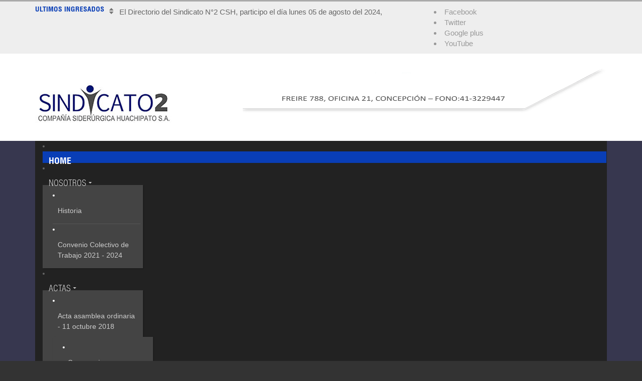

--- FILE ---
content_type: text/html; charset=utf-8
request_url: https://sindicato2csh.cl/index.php/component/k2/item/194-celebracion-dia-de-la-secretaria
body_size: 9556
content:
<!DOCTYPE html>
<html prefix="og: http://ogp.me/ns#" xmlns="http://www.w3.org/1999/xhtml" xml:lang="es-es" lang="es-es" dir="ltr">
	<head>
        <meta http-equiv="X-UA-Compatible" content="IE=edge">
		  <base href="https://sindicato2csh.cl/index.php/component/k2/item/194-celebracion-dia-de-la-secretaria" />
  <meta http-equiv="content-type" content="text/html; charset=utf-8" />
  <meta name="title" content="Celebración Día de la Secretaria" />
  <meta property="og:url" content="https://sindicato2csh.cl/index.php/component/k2/item/194-celebracion-dia-de-la-secretaria" />
  <meta property="og:title" content="Celebración Día de la Secretaria" />
  <meta property="og:type" content="article" />
  <meta property="og:description" content="El Directorio del Sindicato 2 Cap Acero, Saluda y festeja con sus socias quienes se desempeñan como Secretarias y/o Asistentes Administrativas." />
  <meta name="description" content="El Directorio del Sindicato 2 Cap Acero, Saluda y festeja con sus socias quienes se desempeñan como Secretarias y/o Asistentes Administrativas." />
  <title>Celebración Día de la Secretaria</title>
  <link href="https://sindicato2csh.cl/index.php/component/k2/item/194-celebracion-dia-de-la-secretaria" rel="canonical" />
  <link href="/templates/ot_vozzmag/favicon.ico" rel="shortcut icon" type="image/vnd.microsoft.icon" />
  <link rel="stylesheet" href="/media/system/css/modal.css" type="text/css" />
  <link rel="stylesheet" href="/components/com_k2/css/k2.css" type="text/css" />
  <link rel="stylesheet" href="/templates/ot_vozzmag/assets/css/font-awesome.min.css" type="text/css" />
  <link rel="stylesheet" href="/templates/ot_vozzmag/assets/css/bootstrap.min.css" type="text/css" />
  <link rel="stylesheet" href="/templates/ot_vozzmag/assets/css/bootstrap-extended.css" type="text/css" />
  <link rel="stylesheet" href="/templates/ot_vozzmag/assets/css/fonts.css" type="text/css" />
  <link rel="stylesheet" href="/templates/ot_vozzmag/assets/css/template.css" type="text/css" />
  <link rel="stylesheet" href="/templates/ot_vozzmag/assets/css/preset.css" type="text/css" />
  <link rel="stylesheet" href="/templates/ot_vozzmag/assets/css/preset-4.css" type="text/css" id="template-scheme" />
  <link rel="stylesheet" href="//fonts.googleapis.com/css?family=PT+Sans:regular:italic:700:700italic" type="text/css" />
  <link rel="stylesheet" href="/plugins/system/jarvis/assets/css/style-switcher.css" type="text/css" />
  <link rel="stylesheet" href="https://sindicato2csh.cl/plugins/system/omgshortcodes/assets/css/all.css" type="text/css" />
  <link rel="stylesheet" href="https://sindicato2csh.cl/modules/mod_omgmenu/css/omgmenu.css" type="text/css" />
  <link rel="stylesheet" href="https://sindicato2csh.cl/modules/mod_omgmenu/css/omgmenu_mobile.css" type="text/css" />
  <link rel="stylesheet" href="/modules/mod_sp_social/assets/css/financial-news/sp_social.css" type="text/css" />
  <style type="text/css">
	body {
      font: 15px/1.42857em "Trebuchet MS", Helvetica, sans-serif; 
      line-height: 1.42857em;
      color: #666666; }
	h1, h2, h3, h4, h5, h6 { font-family: PT Sans; }
	h1 {
        font-size: px;
        line-height: px;
        color: #000000;font-weight: bold;}
	h2 {
        font-size: px;
        line-height: px;
        color: #000000;font-weight: bold;}
	h3 {
        font-size: px;
        line-height: px;
        color: #000000;font-weight: bold;}
	h4 {
        font-size: px;
        line-height: px;
        color: #000000;font-weight: bold;}
	h5 {
        font-size: px;
        line-height: px;
        color: #000000;font-weight: bold;}
	h6 {
        font-size: px;
        line-height: px;
        color: #000000;font-weight: bold;}

        .boxed .wrapper {
          max-width: 100%;
        }
        .boxed .body-bg {
          padding-top: 0px;
          padding-bottom: 0px;
        }
      
          .boxed .body-bg {
            background-image: url(/templates/ot_vozzmag/assets/images/patterns/cream_pixels.png);
          }
        #oMainNavBlock {background-color:#37374f}#oBottomBlock {background-color:#363b47}.breadcrumb > li + li:before { content: '>'}
	.ot-menu a {
		
		
	}
	.ot-menu a:hover {
		
	}

  </style>
  <script src="/media/system/js/mootools-core.js" type="text/javascript"></script>
  <script src="/media/jui/js/jquery.min.js" type="text/javascript"></script>
  <script src="/media/jui/js/jquery-noconflict.js" type="text/javascript"></script>
  <script src="/media/jui/js/jquery-migrate.min.js" type="text/javascript"></script>
  <script src="/media/system/js/core.js" type="text/javascript"></script>
  <script src="/media/system/js/mootools-more.js" type="text/javascript"></script>
  <script src="/media/system/js/modal.js" type="text/javascript"></script>
  <script src="/components/com_k2/js/k2.js?v2.6.8&amp;sitepath=/" type="text/javascript"></script>
  <script src="/templates/ot_vozzmag/assets/js/bootstrap.min.js" type="text/javascript"></script>
  <script src="/templates/ot_vozzmag/assets/js/otscript.js" type="text/javascript"></script>
  <script src="/plugins/system/jarvis/assets/3rd/jquery-cookie/cookie.js" type="text/javascript"></script>
  <script src="/plugins/system/jarvis/assets/3rd/jquery-populate/populate.js" type="text/javascript"></script>
  <script src="/plugins/system/jarvis/assets/js/style-switcher.js" type="text/javascript"></script>
  <script src="https://sindicato2csh.cl/plugins/system/omgshortcodes/assets/js/all.js" type="text/javascript"></script>
  <script src="https://sindicato2csh.cl/plugins/system/omgshortcodes/assets/js/imagesloaded.pkgd.min.js" type="text/javascript"></script>
  <script src="https://sindicato2csh.cl/plugins/system/omgshortcodes/assets/js/isotope.pkgd.min.js" type="text/javascript"></script>
  <script src="http://maps.googleapis.com/maps/api/js?language=es-ES" type="text/javascript"></script>
  <script src="https://sindicato2csh.cl/modules/mod_omgmenu/js/omgmenu.jq.js" type="text/javascript"></script>
  <script type="text/javascript">

		jQuery(function($) {
			SqueezeBox.initialize({});
			SqueezeBox.assign($('a.modal').get(), {
				parse: 'rel'
			});
		});
        (function($) {
          "use strict";

          $(function() {
            StyleSwitcher.init({"templateURI":"\/templates\/ot_vozzmag","defaultColor":"preset-4","schemes":{"preset-1":{"cssFile":"preset-1.css","color":"#cc0000"},"preset-2":{"cssFile":"preset-2.css","color":"#F26522"},"preset-3":{"cssFile":"preset-3.css","color":"#39B54A"},"preset-4":{"cssFile":"preset-4.css","color":"#093eb6"},"preset-5":{"cssFile":"preset-5.css","color":"#d5520c"},"preset-6":{"cssFile":"preset-6.css","color":"#EC008C"},"preset-7":{"cssFile":"preset-7.css","color":"#7CD300"}},"patterns":{"cream_pixels":"cream_pixels.png","crossword":"crossword.png","dimension":"dimension.png","greyzz":"greyzz.png","hoffman":"hoffman.png","pixel_weave":"pixel_weave.png","pw_pattern":"pw_pattern.png","squared_metal":"squared_metal.png","tweed":"tweed.png"},"layout":"full-width","scheme":"preset-4"});
          });
        }).call(this, jQuery);
        
  </script>
  <script type='text/javascript'>
				/*<![CDATA[*/
					var jax_live_site = 'https://sindicato2csh.cl/index.php';
					var jax_token_var='f9ebd839fd7fe943286463f5bb6909f4';
				/*]]>*/
				</script><script type="text/javascript" src="https://sindicato2csh.cl/plugins/system/azrul.system/pc_includes/ajax_1.5.pack.js"></script>
  <meta name="viewport" content="width=device-width, initial-scale=1">
  <link rel="Shortcut Icon" type="image/x-icon" href="/images/favicon.ico" />
  <script type="text/template" id="style-switcher-template">
          <div id="style-switcher">
	<form name="style-switcher">
		<button type="button" class="toggler"><i class="fa fa-cog"></i></button>
		<div class="schemes-list">
			<h3>Predefined Colors</h3>
		</div>
		<div class="layout-style">
			<h3>Layout Style</h3>
			<select name="layout">
				<option value="full-width">Full-width</option>
				<option value="boxed">Boxed</option>
			</select>
		</div>
		<div class="background-patterns">
			<h3>Background Pattern</h3>
		</div>
        <div class="switcher-toolbar">
			<button type="button" class="reset"><i class="fa fa-undo"></i> Reset</button>
		</div>
	</form>
</div>
        </script>
        <!--[if lt IE 9]>
          <script src="//oss.maxcdn.com/html5shiv/3.7.2/html5shiv.min.js"></script>
          <script src="//oss.maxcdn.com/respond/1.4.2/respond.min.js"></script>
        <![endif]-->
	</head>
	<body id="ot-body" class="full-width">
		<div class="body-bg">
			<div class="clearfix"></div>
			<div class="wrapper">
				
			<div id="oNavigatorBlock" class="section ">
				<div class="container">
					<div class="row">
						<div id="ot-navigator1" class="col-lg-8 col-lg-reset col-md-8 col-md-reset col-sm-8 col-sm-reset col-xs-12 hidden-xs col-xs-reset"><div id="mod-95" class="ot-mod-outer standard module carousel-slide carousel-vertical style-inline mod-style0"><div class="ot-mod-inner clearfix"><h3 class="mod-title"><span>Ultimos ingresados</span></h3><div class="mod-content clearfix">	<script type="text/javascript">
	<!--
		jQuery.noConflict();
		jQuery(document).ready(function($) {
			$('#ot-items95').carousel({
				interval: 5000
			});
		});
	-->
	</script>

<div id="k2ModuleBox95" class="k2ItemsBlock">

		
			<div id="ot-items95" class="ot-items carousel slide">
							<div class="control-group-xs">
					<!-- "previous page" action -->
					<a class="carousel-control control-light control-box left" href="#ot-items95" data-slide="prev"><span class="fa fa-caret-up"></span></a>
					<!-- "next page" action -->
					<a class="carousel-control control-light control-box right" href="#ot-items95" data-slide="next"><span class="fa fa-caret-down"></span></a>
				</div>
						<ul class="itemsList list-unstyled carousel-inner">
									<!-- <li class="even firstItem"> -->
					<li class="item firstItem active">
						<div class="k2ItemBlock">
							<div class="k2ItemBlock-i">
								
								<!-- Plugins: BeforeDisplay -->
																
								<!-- K2 Plugins: K2BeforeDisplay -->
																
																
								<div class="moduleItemIntro">
									
																		
											
																							<a class="moduleItemTitle" href="/index.php/component/k2/item/424-el-directorio-del-sindicato-n-2-csh-participo-el-dia-lunes-05-de-agosto-del-2024">El Directorio del Sindicato N°2 CSH, participo el día lunes 05 de agosto del 2024,</a>
																						
											<!-- Plugins: AfterDisplayTitle -->
																						
											<!-- K2 Plugins: K2AfterDisplayTitle -->
																						
											<!-- Plugins: BeforeDisplayContent -->
																						
											<!-- K2 Plugins: K2BeforeDisplayContent -->
																						
																						
																						
																						
																						
																					
											<!-- Plugins: AfterDisplayContent -->
																						
											<!-- K2 Plugins: K2AfterDisplayContent -->
																						
											<!-- Plugins: AfterDisplay -->
																						
											<!-- K2 Plugins: K2AfterDisplay -->
																					
											<div class="clr"></div>
																	</div>
							</div>
						</div>
						<div class="clr"></div>
					</li>
									<!-- <li class="odd"> -->
					<li class="item">
						<div class="k2ItemBlock">
							<div class="k2ItemBlock-i">
								
								<!-- Plugins: BeforeDisplay -->
																
								<!-- K2 Plugins: K2BeforeDisplay -->
																
																
								<div class="moduleItemIntro">
									
																		
											
																							<a class="moduleItemTitle" href="/index.php/component/k2/item/423-hoy-con-don-jorge-salvatierra-director-del-grupo-cap">Hoy con Don Jorge Salvatierra, director del Grupo CAP .</a>
																						
											<!-- Plugins: AfterDisplayTitle -->
																						
											<!-- K2 Plugins: K2AfterDisplayTitle -->
																						
											<!-- Plugins: BeforeDisplayContent -->
																						
											<!-- K2 Plugins: K2BeforeDisplayContent -->
																						
																						
																						
																						
																						
																					
											<!-- Plugins: AfterDisplayContent -->
																						
											<!-- K2 Plugins: K2AfterDisplayContent -->
																						
											<!-- Plugins: AfterDisplay -->
																						
											<!-- K2 Plugins: K2AfterDisplay -->
																					
											<div class="clr"></div>
																	</div>
							</div>
						</div>
						<div class="clr"></div>
					</li>
									<!-- <li class="even"> -->
					<li class="item">
						<div class="k2ItemBlock">
							<div class="k2ItemBlock-i">
								
								<!-- Plugins: BeforeDisplay -->
																
								<!-- K2 Plugins: K2BeforeDisplay -->
																
																
								<div class="moduleItemIntro">
									
																		
											
																							<a class="moduleItemTitle" href="/index.php/component/k2/item/422-reunion-de-sindicato1-y-2">Reunión de  Sindicato1 y 2</a>
																						
											<!-- Plugins: AfterDisplayTitle -->
																						
											<!-- K2 Plugins: K2AfterDisplayTitle -->
																						
											<!-- Plugins: BeforeDisplayContent -->
																						
											<!-- K2 Plugins: K2BeforeDisplayContent -->
																						
																						
																						
																						
																						
																					
											<!-- Plugins: AfterDisplayContent -->
																						
											<!-- K2 Plugins: K2AfterDisplayContent -->
																						
											<!-- Plugins: AfterDisplay -->
																						
											<!-- K2 Plugins: K2AfterDisplay -->
																					
											<div class="clr"></div>
																	</div>
							</div>
						</div>
						<div class="clr"></div>
					</li>
									<!-- <li class="odd"> -->
					<li class="item">
						<div class="k2ItemBlock">
							<div class="k2ItemBlock-i">
								
								<!-- Plugins: BeforeDisplay -->
																
								<!-- K2 Plugins: K2BeforeDisplay -->
																
																
								<div class="moduleItemIntro">
									
																		
											
																							<a class="moduleItemTitle" href="/index.php/convenios-below/item/421-convenio-de-descuento-ipvg">Convenio de Descuento IPVG</a>
																						
											<!-- Plugins: AfterDisplayTitle -->
																						
											<!-- K2 Plugins: K2AfterDisplayTitle -->
																						
											<!-- Plugins: BeforeDisplayContent -->
																						
											<!-- K2 Plugins: K2BeforeDisplayContent -->
																						
																						
																						
																						
																						
																					
											<!-- Plugins: AfterDisplayContent -->
																						
											<!-- K2 Plugins: K2AfterDisplayContent -->
																						
											<!-- Plugins: AfterDisplay -->
																						
											<!-- K2 Plugins: K2AfterDisplay -->
																					
											<div class="clr"></div>
																	</div>
							</div>
						</div>
						<div class="clr"></div>
					</li>
									<!-- <li class="even"> -->
					<li class="item">
						<div class="k2ItemBlock">
							<div class="k2ItemBlock-i">
								
								<!-- Plugins: BeforeDisplay -->
																
								<!-- K2 Plugins: K2BeforeDisplay -->
																
																
								<div class="moduleItemIntro">
									
																		
											
																							<a class="moduleItemTitle" href="/index.php/component/k2/item/420-en-el-frontis-de-la-catedral-de-concepcion-se-reunieron-distintas-organizaciones-sindicales">En el frontis de la Catedral de Concepción, se reunieron distintas organizaciones Sindicales</a>
																						
											<!-- Plugins: AfterDisplayTitle -->
																						
											<!-- K2 Plugins: K2AfterDisplayTitle -->
																						
											<!-- Plugins: BeforeDisplayContent -->
																						
											<!-- K2 Plugins: K2BeforeDisplayContent -->
																						
																						
																						
																						
																						
																					
											<!-- Plugins: AfterDisplayContent -->
																						
											<!-- K2 Plugins: K2AfterDisplayContent -->
																						
											<!-- Plugins: AfterDisplay -->
																						
											<!-- K2 Plugins: K2AfterDisplay -->
																					
											<div class="clr"></div>
																	</div>
							</div>
						</div>
						<div class="clr"></div>
					</li>
									<!-- <li class="odd lastItem"> -->
					<li class="item lastItem">
						<div class="k2ItemBlock">
							<div class="k2ItemBlock-i">
								
								<!-- Plugins: BeforeDisplay -->
																
								<!-- K2 Plugins: K2BeforeDisplay -->
																
																
								<div class="moduleItemIntro">
									
																		
											
																							<a class="moduleItemTitle" href="/index.php/component/k2/item/419-reunion-seremi-economia-biobio">REUNION SEREMI ECONOMIA BIOBIO</a>
																						
											<!-- Plugins: AfterDisplayTitle -->
																						
											<!-- K2 Plugins: K2AfterDisplayTitle -->
																						
											<!-- Plugins: BeforeDisplayContent -->
																						
											<!-- K2 Plugins: K2BeforeDisplayContent -->
																						
																						
																						
																						
																						
																					
											<!-- Plugins: AfterDisplayContent -->
																						
											<!-- K2 Plugins: K2AfterDisplayContent -->
																						
											<!-- Plugins: AfterDisplay -->
																						
											<!-- K2 Plugins: K2AfterDisplay -->
																					
											<div class="clr"></div>
																	</div>
							</div>
						</div>
						<div class="clr"></div>
					</li>
								<!--<li class="clearList"></li>-->
			</ul>
			<div class="clr"></div>
		</div>
		<div class="clr"></div>
	
	
	
</div>
</div></div></div></div>
<div id="navigator-3" class="col-lg-4 col-lg-reset col-md-4 col-md-reset col-sm-4 col-sm-reset col-xs-12 col-xs-reset"><div id="mod-171" class="ot-mod-outer standard module"><div class="ot-mod-inner clearfix"><div class="mod-content clearfix">	
	
	<div id="sp_social171" class="sp_social icon_size_32">
	<ul>
			
		
					<li><a target='_blank' class="sp_social_facebook" title="Facebook" href="http://www.facebook.com/sindicato2CapAcero"><span>Facebook</span></a></li>
				
					<li><a target='_blank' class="sp_social_twitter" title="Twitter" href="http://www.twitter.com/#"><span>Twitter</span></a></li>
			
		
					<li><a target='_blank' class="sp_social_googleplus" title="Google plus" href="https://plus.google.com/#"><span>Google plus</span></a></li>
			
		
					<li><a target='_blank' class="sp_social_youtube" title="YouTube" href="http://www.youtube.com/#"><span>YouTube</span></a></li>
			
		
			
		
			
		
			

			
		
			
		
			
		
			

			

			
	</ul>
	<div style="clear:both"></div>
</div></div></div></div></div>
					</div>
				</div>
			</div>
			

			<div id="oTopBlock" class="section ">
				<div class="container">
					<div class="row">
						<div id="ot-logo" class="col-lg-4 col-lg-reset col-md-4 col-md-reset col-sm-12 col-sm-reset col-xs-12 col-xs-reset">	<h1 class="logo">
		<a href="/">
			<img src="/images/LOGOSINDICATO_2.jpg" alt="" />
		</a>
	</h1>
</div>
<div id="ot-top-area" class="col-lg-8 col-lg-reset col-md-8 col-md-reset col-sm-12 col-sm-reset col-xs-12 col-xs-reset"><div id="mod-103" class="ot-mod-outer standard module text-right"><div class="ot-mod-inner clearfix"><div class="mod-content clearfix">

<div id="bannergroup-103" class="bannergroup">
	
			<div class="ot-items">
			<div class="ot-items-i">
				<div class="item active">
											<div class="banneritem">
																																																																																																															<img
											src="https://sindicato2csh.cl/images/banners/adv-banner1.png"
											alt="Custom Adv 1"
																																											/>
																															<div class="clearfix"></div>
						</div>
															</div>
			</div>
					</div>
	
	</div>
</div></div></div></div>
					</div>
				</div>
			</div>
			

			<div id="oMainNavBlock" class="section ">
				<div class="container">
					<div class="row">
						<div id="ot-mainvav" class="col-lg-12 col-lg-reset col-md-12 col-md-reset col-sm-12 col-sm-reset col-xs-12 col-xs-reset"><div id="mod-101" class="ot-mod-outer standard module mainmenu"><div class="ot-mod-inner clearfix"><div class="mod-content clearfix"><div class="otmenu-wrapper otmenu-desk-wrapper hidden-xs" id="otmenu-desk-wrapper-101">
	<div class="otmenu-wrapper-i"> 
		<ul class="ot-menu ot-dropdown-101 menu " >
		<li id="omi-101"  class="ot-menu-item level1 current active first notColumn"><div><a class="item-link level1"  href="/"  ><span class="item-text ">Home</span></a></div></li><li id="omi-154"  class="ot-menu-item level1 deeper hasChild notColumn"><div><a class="item-link level1"  href="#"  ><span class="item-text ">Nosotros</span></a>
				<div class="submenu-wrap submenu-wrap-level1" style="width:200px; margin:0px; padding:5px;">
					<div class="submenu-wrap-i">
						<div class="submenu-leftbg"></div>
						<div class="submenu-rightbg"></div>
						<div class="submenu-wrap-ii">
							<ul class="ot-menu child-menu"><li id="omi-157"  class="ot-menu-item level2 first notColumn"><div><a class="item-link level2"  href="/index.php/sind-2/historia"  ><span class="item-text ">Historia</span></a></div></li><li id="omi-343"  class="ot-menu-item level2 last notColumn"><div><a class="item-link level2"  href="http://www.sindicato2csh.cl/index.php/component/k2/item/292-convenio-2019-2021"  ><span class="item-text ">Convenio Colectivo de Trabajo 2021 - 2024</span></a></div></li></ul></div></div></div></div></li><li id="omi-326"  class="ot-menu-item level1 deeper hasChild notColumn"><div><a class="item-link level1"  href="/index.php?Itemid=326"  ><span class="item-text ">Actas</span></a>
				<div class="submenu-wrap submenu-wrap-level1" style="width:200px; margin:0px; padding:5px;">
					<div class="submenu-wrap-i">
						<div class="submenu-leftbg"></div>
						<div class="submenu-rightbg"></div>
						<div class="submenu-wrap-ii">
							<ul class="ot-menu child-menu"><li id="omi-327"  class="ot-menu-item level2 first deeper hasChild notColumn"><div><a class="item-link level2" href="/descargas/acta1/ACTA_1_AGO.pdf" target="_blank"  ><span class="item-text ">Acta asamblea ordinaria - 11 octubre 2018</span></a>
				<div class="submenu-wrap submenu-wrap-level2" style="width:200px; margin:0px; padding:5px;">
					<div class="submenu-wrap-i">
						<div class="submenu-leftbg"></div>
						<div class="submenu-rightbg"></div>
						<div class="submenu-wrap-ii">
							<ul class="ot-menu child-menu"><li id="omi-328"  class="ot-menu-item level3 first notColumn"><div><a class="item-link level3" href="/descargas/acta1/ANEXO1.pdf" target="_blank"  ><span class="item-text ">Convocaria</span></a></div></li><li id="omi-329"  class="ot-menu-item level3 notColumn"><div><a class="item-link level3" href="/descargas/acta1/ANEXO2.pdf" target="_blank"  ><span class="item-text ">Asistencia</span></a></div></li><li id="omi-330"  class="ot-menu-item level3 notColumn"><div><a class="item-link level3" href="/descargas/acta1/ANEXO3.pdf" target="_blank"  ><span class="item-text ">Anexo 3</span></a></div></li><li id="omi-331"  class="ot-menu-item level3 last notColumn"><div><a class="item-link level3" href="/descargas/acta1/ANEXO4.pdf" target="_blank"  ><span class="item-text ">Anexo 4</span></a></div></li></ul></div></div></div></div></li><li id="omi-346"  class="ot-menu-item level2 deeper hasChild notColumn"><div><a class="item-link level2" href="/descargas/AAO-30 abril 2019.pdf" target="_blank"  ><span class="item-text ">Acta asamblea ordinaria - 30 abril 2019</span></a>
				<div class="submenu-wrap submenu-wrap-level2" style="width:200px; margin:0px; padding:5px;">
					<div class="submenu-wrap-i">
						<div class="submenu-leftbg"></div>
						<div class="submenu-rightbg"></div>
						<div class="submenu-wrap-ii">
							<ul class="ot-menu child-menu"><li id="omi-347"  class="ot-menu-item level3 first notColumn"><div><a class="item-link level3" href="/descargas/CAOAbril-2019.pdf" onclick="window.open(this.href,'targetWindow','toolbar=no,location=no,status=no,menubar=no,scrollbars=yes,resizable=yes,');return false;"  ><span class="item-text ">Convocatoria</span></a></div></li><li id="omi-349"  class="ot-menu-item level3 last notColumn"><div><a class="item-link level3" href="/descargas/AAO-Abril-2019.pdf" onclick="window.open(this.href,'targetWindow','toolbar=no,location=no,status=no,menubar=no,scrollbars=yes,resizable=yes,');return false;"  ><span class="item-text ">Asistencia</span></a></div></li></ul></div></div></div></div></li><li id="omi-350"  class="ot-menu-item level2 last deeper hasChild notColumn"><div><a class="item-link level2" href="/descargas/ACTA-N2-Asamblea-Extraordinaria-11sept 2019.pdf" target="_blank"  ><span class="item-text ">Acta  Asamblea Ordinaria 11 de Septiembre 2019</span></a>
				<div class="submenu-wrap submenu-wrap-level2" style="width:200px; margin:0px; padding:5px;">
					<div class="submenu-wrap-i">
						<div class="submenu-leftbg"></div>
						<div class="submenu-rightbg"></div>
						<div class="submenu-wrap-ii">
							<ul class="ot-menu child-menu"><li id="omi-353"  class="ot-menu-item level3 first notColumn"><div><a class="item-link level3" href="/descargas/Convocatoria Asambela Ordinaria 11 sept..pdf" target="_blank"  ><span class="item-text ">Convocatoría</span></a></div></li><li id="omi-351"  class="ot-menu-item level3 notColumn"><div><a class="item-link level3" href="/descargas/Asistencia-Asamblea-Extraordinaria-Diciembre-2019.pdf"  ><span class="item-text ">Asistencia</span></a></div></li><li id="omi-352"  class="ot-menu-item level3 last notColumn"><div><a class="item-link level3" href="/descargas/Nueva-Propuesta (pdf).pdf" target="_blank" title="Nueva Propuesta"  ><span class="item-text ">Propuesta</span></a></div></li></ul></div></div></div></div></li></ul></div></div></div></div></li><li id="omi-156"  class="ot-menu-item level1 notColumn"><div><a class="item-link level1"  href="/index.php/beneficios"  ><span class="item-text ">Beneficios</span></a></div></li><li id="omi-152"  class="ot-menu-item level1 notColumn"><div><a class="item-link level1"  href="/index.php/convenios"  ><span class="item-text ">Convenios</span></a></div></li><li id="omi-123"  class="ot-menu-item level1 deeper hasChild notColumn"><div><a class="item-link level1"  href="/index.php/noticias"  ><span class="item-text ">Noticias</span></a>
				<div class="submenu-wrap submenu-wrap-level1" style="width:200px; margin:0px; padding:5px;">
					<div class="submenu-wrap-i">
						<div class="submenu-leftbg"></div>
						<div class="submenu-rightbg"></div>
						<div class="submenu-wrap-ii">
							<ul class="ot-menu child-menu"><li id="omi-185"  class="ot-menu-item level2 first notColumn"><div><a class="item-link level2"  href="/index.php/noticias/generales"  ><span class="item-text ">De Interés</span></a></div></li><li id="omi-325"  class="ot-menu-item level2 last notColumn"><div><a class="item-link level2"  href="/index.php/noticias/archivadas"  ><span class="item-text ">Archivadas</span></a></div></li></ul></div></div></div></div></li><li id="omi-139"  class="ot-menu-item level1 deeper hasChild notColumn"><div><a class="item-link level1"  href="#"  ><span class="item-text ">Galería de fotos</span></a>
				<div class="submenu-wrap submenu-wrap-level1" style="width:200px; margin:0px; padding:5px 0px;">
					<div class="submenu-wrap-i">
						<div class="submenu-leftbg"></div>
						<div class="submenu-rightbg"></div>
						<div class="submenu-wrap-ii">
							<ul class="ot-menu child-menu"><li id="omi-345"  class="ot-menu-item level2 first notColumn"><div><a class="item-link level2"  href="/index.php/galeria-de-fotos/cena-aniversario-2019"  ><span class="item-text ">Cena aniversario 2019</span></a></div></li><li id="omi-344"  class="ot-menu-item level2 notColumn"><div><a class="item-link level2"  href="/index.php/galeria-de-fotos/dia-de-la-mujer-2019"  ><span class="item-text ">Día de la mujer 2019</span></a></div></li><li id="omi-324"  class="ot-menu-item level2 notColumn"><div><a class="item-link level2"  href="/index.php/galeria-de-fotos/cena-aniversario-2018"  ><span class="item-text ">Cena Aniversario 2018</span></a></div></li><li id="omi-187"  class="ot-menu-item level2 notColumn"><div><a class="item-link level2"  href="/index.php/galeria-de-fotos/celebracion-dia-de-la-mujer-2018"  ><span class="item-text ">Celebración Día de la Mujer 2018 </span></a></div></li><li id="omi-248"  class="ot-menu-item level2 notColumn"><div><a class="item-link level2"  href="/index.php/galeria-de-fotos/cena-aniversario-2017"  ><span class="item-text ">Cena aniversario 2017</span></a></div></li><li id="omi-247"  class="ot-menu-item level2 notColumn"><div><a class="item-link level2"  href="/index.php/galeria-de-fotos/proyecto-de-fondo-de-proteccion-ambiental"  ><span class="item-text ">Proyecto de “Fondo de Protección Ambiental”</span></a></div></li><li id="omi-245"  class="ot-menu-item level2 notColumn"><div><a class="item-link level2"  href="/index.php/galeria-de-fotos/cena-aniversario-2016"  ><span class="item-text ">Cena aniversario 2016</span></a></div></li><li id="omi-246"  class="ot-menu-item level2 last notColumn"><div><a class="item-link level2"  href="/index.php/galeria-de-fotos/fotos-aniversario-2015"  ><span class="item-text ">Fotos Aniversario 2015</span></a></div></li></ul></div></div></div></div></li><li id="omi-149"  class="ot-menu-item level1 last notColumn"><div><a class="item-link level1"  href="/index.php/contactenos"  ><span class="item-text ">Contáctenos</span></a></div></li></ul>
	</div>
	<script type="text/javascript">
	
	jQuery(document).ready(function($) {
		$("ul.ot-dropdown-101").otmenu({
			direction: 'ltr',
			// animation: opacity:"show", height:"show" or combined of them
			animation: {opacity:"show",height:"show"},
			// speed: 200 or 'fast', 400 or 'normal', 600 or 'slow'
			speed: 'normal' 
		});
		
	});

</script>
</div>
<div class="otmenu-wrapper otmenu-mobile-wrapper hidden-sm hidden-md hidden-lg" id="otmenu-mobile-wrapper-101">
	<div class="otmenu-wrapper-i">
		<a class="btn btn-default btn-navbar collapsed" data-toggle="collapse" data-parent="#otmenu-mobile-wrapper-101" href="#ot-sliding-101">
			<span class="icon-bar"></span>
			<span class="icon-bar"></span>
			<span class="icon-bar"></span>
		</a>
		<div class="clearfix"></div>
		<div id="ot-sliding-101" class="panel-collapse collapse">
			<ul id="ot-sliding1-101" class="ot-menu panel-group " >
			<li id="omi-101"  class="ot-menu-item level1 current active first notColumn"><a class="item-link level1"  href="/"  ><span class="item-text ">Home</span></a></li><li id="omi-154"  class="ot-menu-item level1 deeper panel hasChild notColumn"><a class="toogle-btn collapsed" data-toggle="collapse" data-parent="#ot-sliding1-101" href="#submenu-wrap154"><span class="glyphicon glyphicon-plus"></span></a><a class="item-link level1"  href="#"  ><span class="item-text ">Nosotros</span></a>
						<div id="submenu-wrap154" class="submenu-wrap submenu-wrap-level1 panel-collapse collapse" >
							<div class="submenu-wrap-i">
								<div class="submenu-leftbg"></div>
								<div class="submenu-rightbg"></div>
								<div class="submenu-wrap-ii">
									<ul id="sub-omi-154" class="ot-menu child-menu panel-group"><li id="omi-157"  class="ot-menu-item level2 first notColumn"><a class="item-link level2"  href="/index.php/sind-2/historia"  ><span class="item-text ">Historia</span></a></li><li id="omi-343"  class="ot-menu-item level2 last notColumn"><a class="item-link level2"  href="http://www.sindicato2csh.cl/index.php/component/k2/item/292-convenio-2019-2021"  ><span class="item-text ">Convenio Colectivo de Trabajo 2021 - 2024</span></a></li></ul></div></div></div></li><li id="omi-326"  class="ot-menu-item level1 deeper panel hasChild notColumn"><a class="toogle-btn collapsed" data-toggle="collapse" data-parent="#ot-sliding1-101" href="#submenu-wrap326"><span class="glyphicon glyphicon-plus"></span></a><a class="item-link level1"  href="/index.php?Itemid=326"  ><span class="item-text ">Actas</span></a>
						<div id="submenu-wrap326" class="submenu-wrap submenu-wrap-level1 panel-collapse collapse" >
							<div class="submenu-wrap-i">
								<div class="submenu-leftbg"></div>
								<div class="submenu-rightbg"></div>
								<div class="submenu-wrap-ii">
									<ul id="sub-omi-326" class="ot-menu child-menu panel-group"><li id="omi-327"  class="ot-menu-item level2 first deeper panel hasChild notColumn"><a class="toogle-btn collapsed" data-toggle="collapse" data-parent="#sub-omi-326" href="#submenu-wrap327"><span class="glyphicon glyphicon-plus"></span></a><a class="item-link level2" href="/descargas/acta1/ACTA_1_AGO.pdf" target="_blank"  ><span class="item-text ">Acta asamblea ordinaria - 11 octubre 2018</span></a>
						<div id="submenu-wrap327" class="submenu-wrap submenu-wrap-level2 panel-collapse collapse" >
							<div class="submenu-wrap-i">
								<div class="submenu-leftbg"></div>
								<div class="submenu-rightbg"></div>
								<div class="submenu-wrap-ii">
									<ul id="sub-omi-327" class="ot-menu child-menu panel-group"><li id="omi-328"  class="ot-menu-item level3 first notColumn"><a class="item-link level3" href="/descargas/acta1/ANEXO1.pdf" target="_blank"  ><span class="item-text ">Convocaria</span></a></li><li id="omi-329"  class="ot-menu-item level3 notColumn"><a class="item-link level3" href="/descargas/acta1/ANEXO2.pdf" target="_blank"  ><span class="item-text ">Asistencia</span></a></li><li id="omi-330"  class="ot-menu-item level3 notColumn"><a class="item-link level3" href="/descargas/acta1/ANEXO3.pdf" target="_blank"  ><span class="item-text ">Anexo 3</span></a></li><li id="omi-331"  class="ot-menu-item level3 last notColumn"><a class="item-link level3" href="/descargas/acta1/ANEXO4.pdf" target="_blank"  ><span class="item-text ">Anexo 4</span></a></li></ul></div></div></div></li><li id="omi-346"  class="ot-menu-item level2 deeper panel hasChild notColumn"><a class="toogle-btn collapsed" data-toggle="collapse" data-parent="#sub-omi-326" href="#submenu-wrap346"><span class="glyphicon glyphicon-plus"></span></a><a class="item-link level2" href="/descargas/AAO-30 abril 2019.pdf" target="_blank"  ><span class="item-text ">Acta asamblea ordinaria - 30 abril 2019</span></a>
						<div id="submenu-wrap346" class="submenu-wrap submenu-wrap-level2 panel-collapse collapse" >
							<div class="submenu-wrap-i">
								<div class="submenu-leftbg"></div>
								<div class="submenu-rightbg"></div>
								<div class="submenu-wrap-ii">
									<ul id="sub-omi-346" class="ot-menu child-menu panel-group"><li id="omi-347"  class="ot-menu-item level3 first notColumn"><a class="item-link level3" href="/descargas/CAOAbril-2019.pdf" onclick="window.open(this.href,'targetWindow','toolbar=no,location=no,status=no,menubar=no,scrollbars=yes,resizable=yes,');return false;"  ><span class="item-text ">Convocatoria</span></a></li><li id="omi-349"  class="ot-menu-item level3 last notColumn"><a class="item-link level3" href="/descargas/AAO-Abril-2019.pdf" onclick="window.open(this.href,'targetWindow','toolbar=no,location=no,status=no,menubar=no,scrollbars=yes,resizable=yes,');return false;"  ><span class="item-text ">Asistencia</span></a></li></ul></div></div></div></li><li id="omi-350"  class="ot-menu-item level2 last deeper panel hasChild notColumn"><a class="toogle-btn collapsed" data-toggle="collapse" data-parent="#sub-omi-326" href="#submenu-wrap350"><span class="glyphicon glyphicon-plus"></span></a><a class="item-link level2" href="/descargas/ACTA-N2-Asamblea-Extraordinaria-11sept 2019.pdf" target="_blank"  ><span class="item-text ">Acta  Asamblea Ordinaria 11 de Septiembre 2019</span></a>
						<div id="submenu-wrap350" class="submenu-wrap submenu-wrap-level2 panel-collapse collapse" >
							<div class="submenu-wrap-i">
								<div class="submenu-leftbg"></div>
								<div class="submenu-rightbg"></div>
								<div class="submenu-wrap-ii">
									<ul id="sub-omi-350" class="ot-menu child-menu panel-group"><li id="omi-353"  class="ot-menu-item level3 first notColumn"><a class="item-link level3" href="/descargas/Convocatoria Asambela Ordinaria 11 sept..pdf" target="_blank"  ><span class="item-text ">Convocatoría</span></a></li><li id="omi-351"  class="ot-menu-item level3 notColumn"><a class="item-link level3" href="/descargas/Asistencia-Asamblea-Extraordinaria-Diciembre-2019.pdf"  ><span class="item-text ">Asistencia</span></a></li><li id="omi-352"  class="ot-menu-item level3 last notColumn"><a class="item-link level3" href="/descargas/Nueva-Propuesta (pdf).pdf" target="_blank" title="Nueva Propuesta"  ><span class="item-text ">Propuesta</span></a></li></ul></div></div></div></li></ul></div></div></div></li><li id="omi-156"  class="ot-menu-item level1 notColumn"><a class="item-link level1"  href="/index.php/beneficios"  ><span class="item-text ">Beneficios</span></a></li><li id="omi-152"  class="ot-menu-item level1 notColumn"><a class="item-link level1"  href="/index.php/convenios"  ><span class="item-text ">Convenios</span></a></li><li id="omi-123"  class="ot-menu-item level1 deeper panel hasChild notColumn"><a class="toogle-btn collapsed" data-toggle="collapse" data-parent="#ot-sliding1-101" href="#submenu-wrap123"><span class="glyphicon glyphicon-plus"></span></a><a class="item-link level1"  href="/index.php/noticias"  ><span class="item-text ">Noticias</span></a>
						<div id="submenu-wrap123" class="submenu-wrap submenu-wrap-level1 panel-collapse collapse" >
							<div class="submenu-wrap-i">
								<div class="submenu-leftbg"></div>
								<div class="submenu-rightbg"></div>
								<div class="submenu-wrap-ii">
									<ul id="sub-omi-123" class="ot-menu child-menu panel-group"><li id="omi-185"  class="ot-menu-item level2 first notColumn"><a class="item-link level2"  href="/index.php/noticias/generales"  ><span class="item-text ">De Interés</span></a></li><li id="omi-325"  class="ot-menu-item level2 last notColumn"><a class="item-link level2"  href="/index.php/noticias/archivadas"  ><span class="item-text ">Archivadas</span></a></li></ul></div></div></div></li><li id="omi-139"  class="ot-menu-item level1 deeper panel hasChild notColumn"><a class="toogle-btn collapsed" data-toggle="collapse" data-parent="#ot-sliding1-101" href="#submenu-wrap139"><span class="glyphicon glyphicon-plus"></span></a><a class="item-link level1"  href="#"  ><span class="item-text ">Galería de fotos</span></a>
						<div id="submenu-wrap139" class="submenu-wrap submenu-wrap-level1 panel-collapse collapse" >
							<div class="submenu-wrap-i">
								<div class="submenu-leftbg"></div>
								<div class="submenu-rightbg"></div>
								<div class="submenu-wrap-ii">
									<ul id="sub-omi-139" class="ot-menu child-menu panel-group"><li id="omi-345"  class="ot-menu-item level2 first notColumn"><a class="item-link level2"  href="/index.php/galeria-de-fotos/cena-aniversario-2019"  ><span class="item-text ">Cena aniversario 2019</span></a></li><li id="omi-344"  class="ot-menu-item level2 notColumn"><a class="item-link level2"  href="/index.php/galeria-de-fotos/dia-de-la-mujer-2019"  ><span class="item-text ">Día de la mujer 2019</span></a></li><li id="omi-324"  class="ot-menu-item level2 notColumn"><a class="item-link level2"  href="/index.php/galeria-de-fotos/cena-aniversario-2018"  ><span class="item-text ">Cena Aniversario 2018</span></a></li><li id="omi-187"  class="ot-menu-item level2 notColumn"><a class="item-link level2"  href="/index.php/galeria-de-fotos/celebracion-dia-de-la-mujer-2018"  ><span class="item-text ">Celebración Día de la Mujer 2018 </span></a></li><li id="omi-248"  class="ot-menu-item level2 notColumn"><a class="item-link level2"  href="/index.php/galeria-de-fotos/cena-aniversario-2017"  ><span class="item-text ">Cena aniversario 2017</span></a></li><li id="omi-247"  class="ot-menu-item level2 notColumn"><a class="item-link level2"  href="/index.php/galeria-de-fotos/proyecto-de-fondo-de-proteccion-ambiental"  ><span class="item-text ">Proyecto de “Fondo de Protección Ambiental”</span></a></li><li id="omi-245"  class="ot-menu-item level2 notColumn"><a class="item-link level2"  href="/index.php/galeria-de-fotos/cena-aniversario-2016"  ><span class="item-text ">Cena aniversario 2016</span></a></li><li id="omi-246"  class="ot-menu-item level2 last notColumn"><a class="item-link level2"  href="/index.php/galeria-de-fotos/fotos-aniversario-2015"  ><span class="item-text ">Fotos Aniversario 2015</span></a></li></ul></div></div></div></li><li id="omi-149"  class="ot-menu-item level1 last notColumn"><a class="item-link level1"  href="/index.php/contactenos"  ><span class="item-text ">Contáctenos</span></a></li>			</ul>
		</div>
	</div>
	
</div>
</div></div></div></div>
					</div>
				</div>
			</div>
			

			<div id="oMiddleBlock" class="section ">
				<div class="container">
					<div class="row">
						<div id="ot-maintop" class="col-lg-12 col-lg-reset col-md-12 col-md-reset col-sm-12 col-sm-reset col-xs-12 col-xs-reset"><div id="mod-17" class="ot-mod-outer standard module marg0"><div class="ot-mod-inner clearfix"><div class="mod-content clearfix"><ul class="breadcrumb">
	<li class="active">Está aquí: &#160;</li><li class="active"><span>Inicio</span></li></ul>
</div></div></div></div>
					</div>
				</div>
			</div>
			

			<div id="oMainBlock" class="section ">
				<div class="container">
					<div class="row">
						<div id="oContentBlock" class="ot-sep-vert col-lg-9 col-lg-reset col-md-8 col-md-reset col-sm-8 col-sm-reset col-xs-12 col-xs-reset">
				<div id="oMainContentBlock" class="row ">
					<div id="ot-maincontent" class="col-lg-12 col-lg-reset col-md-12 col-md-reset col-sm-12 col-sm-reset col-xs-12 col-xs-reset">

<!-- Start K2 Item Layout -->
<span id="startOfPageId194"></span>

<div class="page-content">
<div id="k2Container" class="itemView ot-blog">
	<!-- Plugins: BeforeDisplay -->
	
	<!-- K2 Plugins: K2BeforeDisplay -->
			
	  
	  
	<div class="itemHeader">
				<!-- Item title -->
		<h2 class="itemTitle text-uppercase">
			
			Celebración Día de la Secretaria
					</h2>
			</div>
	<!-- Plugins: AfterDisplayTitle -->
		
	<!-- K2 Plugins: K2AfterDisplayTitle -->
	
		<div class="itemAddition ot-bg">
							<!-- Item category -->
				<span class="itemCategory pull-right">
					<!-- <span>Publicado en</span> -->
					<!-- <i class="glyphicon glyphicon-list-alt"></i> -->
					<a href="/index.php/component/k2/itemlist/category/36-archivo">Archivo</a>
				</span>
						
						<!-- Item Author -->
			<span class="itemAuthor">
				<!-- <i class="glyphicon glyphicon-user"></i> -->
				Escrito por&nbsp;
								<a rel="author" href="/index.php/component/k2/itemlist/user/633-2026-01-18-15-08-16"></a>
							</span>
			
						<!-- Date created -->
			<span class="itemDateCreated text-uppercase">
								<!-- <i class="glyphicon glyphicon-calendar"></i> -->Diciembre 04 2017			</span>
						
						<!-- Font Resizer -->
				<span class="itemTextResizerTitle">
					tamaño de la fuente					<a href="#" id="fontDecrease">
						<span class="text-hide">disminuir el tamaño de la fuente</span>
						<i class="glyphicon glyphicon-plus-sign"></i>
					</a>
					<a href="#" id="fontIncrease">
						<span class="text-hide">aumentar tamaño de la fuente</span>
						<i class="glyphicon glyphicon-minus-sign"></i>
					</a>
				</span>
			
						<!-- Print Button -->
				<a class="itemPrintLink" rel="nofollow" href="/index.php/component/k2/item/194-celebracion-dia-de-la-secretaria?tmpl=component&amp;print=1" onclick="window.open(this.href,'printWindow','width=900,height=600,location=no,menubar=no,resizable=yes,scrollbars=yes'); return false;">
					<!-- <span>Imprimir</span> -->
					<i class="glyphicon glyphicon-print"></i>
				</a>
			
						<!-- Email Button -->
				<a class="itemEmailLink" rel="nofollow" href="/index.php/component/mailto/?tmpl=component&amp;template=ot_vozzmag&amp;link=e5d149345494d20d03d1195676c6aebe3f0e1664" onclick="window.open(this.href,'emailWindow','width=400,height=350,location=no,menubar=no,resizable=no,scrollbars=no'); return false;">
					<!-- <span>Email</span> -->
					<i class="glyphicon glyphicon-envelope"></i>
				</a>
			
			
			
			
				</div>
	
		<!-- Item Rating -->
	<div class="itemRatingBlock">
		<span>Valora este artículo</span>
		<div class="itemRatingForm">
			<ul class="itemRatingList">
				<li class="itemCurrentRating" id="itemCurrentRating194" style="width:0%;"></li>
				<li><a href="#" rel="194" title="1 estrella de 5" class="one-star">1</a></li>
				<li><a href="#" rel="194" title="2 estrellas de 5" class="two-stars">2</a></li>
				<li><a href="#" rel="194" title="3 estrellas de 5" class="three-stars">3</a></li>
				<li><a href="#" rel="194" title="4 estrellas de 5" class="four-stars">4</a></li>
				<li><a href="#" rel="194" title="5 estrellas de 5" class="five-stars">5</a></li>
			</ul>
			<div id="itemRatingLog194" class="itemRatingLog">(0 votos)</div>
			<div class="clearfix"></div>
		</div>
		<div class="clearfix"></div>
	</div>
		<div class="clearfix"></div>
	
	<div class="itemBody">

	  <!-- Plugins: BeforeDisplayContent -->
	  
	  <!-- K2 Plugins: K2BeforeDisplayContent -->
	  
	  	  <!-- Item text -->
	  <div class="itemFullText">
	  	<p>El Directorio del Sindicato 2 Cap Acero, Saluda y festeja con sus socias quienes se desempeñan como Secretarias y/o Asistentes Administrativas.</p>
<p><img class="aligncenter size-full wp-image-2003" src="/images/sindicato/informa/Fondo-2.jpg" alt="" width="750" height="421" /></p>	  </div>
	  
		<div class="clearfix"></div>

	  
				<div class="itemContentFooter">

						<!-- Item Hits -->
			<span class="itemHits">
				Visto <b>5779</b> veces			</span>
			
						<!-- Item date modified -->
			<span class="itemDateModified">
				Modificado por última vez en Noviembre 08 2018			</span>
			
			<div class="clearfix"></div>
		</div>
		
	  <!-- Plugins: AfterDisplayContent -->
	  
	  <!-- K2 Plugins: K2AfterDisplayContent -->
	  
	  <div class="clearfix"></div>
  </div>

		<!-- Social sharing -->
	<div class="itemSocialSharing">

				<!-- Twitter Button -->
		<div class="itemTwitterButton">
			<a href="https://twitter.com/share" class="twitter-share-button" data-count="horizontal">
				Tweet			</a>
			<script type="text/javascript" src="//platform.twitter.com/widgets.js"></script>
		</div>
		
				<!-- Facebook Button -->
		<div class="itemFacebookButton">
			<div id="fb-root"></div>
			<script type="text/javascript">
				(function(d, s, id) {
				  var js, fjs = d.getElementsByTagName(s)[0];
				  if (d.getElementById(id)) return;
				  js = d.createElement(s); js.id = id;
				  js.src = "//connect.facebook.net/en_US/all.js#xfbml=1";
				  fjs.parentNode.insertBefore(js, fjs);
				}(document, 'script', 'facebook-jssdk'));
			</script>
			<div class="fb-like" data-send="false" data-width="200" data-show-faces="true"></div>
		</div>
		
				<!-- Google +1 Button -->
		<div class="itemGooglePlusOneButton">
			<g:plusone annotation="inline" width="120"></g:plusone>
			<script type="text/javascript">
			  (function() {
			  	window.___gcfg = {lang: 'en'}; // Define button default language here
			    var po = document.createElement('script'); po.type = 'text/javascript'; po.async = true;
			    po.src = 'https://apis.google.com/js/plusone.js';
			    var s = document.getElementsByTagName('script')[0]; s.parentNode.insertBefore(po, s);
			  })();
			</script>
		</div>
		
		<div class="clearfix"></div>
	</div>
	
    <div class="itemLinks">

	  
	  
		<div class="clearfix"></div>
  </div>
  
  
  
	
  
	<div class="clearfix"></div>

  
    <!-- Item navigation -->
  <div class="itemNavigation">
  	<span class="itemNavigationTitle">Más en esta categoría:</span>

				<a class="itemPrevious" href="/index.php/component/k2/item/197-finalizacion-curso-dirigentes-sindicales">
			&laquo; Finalización Curso Dirigentes Sindicales		</a>
		
				<a class="itemNext" href="/index.php/component/k2/item/251-dirigentes-del-sindicato-1-y-2-se-reunieron-ministro-de-economia-jose-ramon-valente">
			Dirigentes del Sindicato 1 y 2, se reunieron con Ministro de Economía Sr. José Ramón Valente &raquo;
		</a>
		
  </div>
  
  <!-- Plugins: AfterDisplay -->
  
  <!-- K2 Plugins: K2AfterDisplay -->
  
  
 
		<div class="itemBackToTop">
		<a class="k2Anchor" href="/index.php/component/k2/item/194-celebracion-dia-de-la-secretaria#startOfPageId194">
			volver arriba		</a>
	</div>
	
	<div class="clearfix"></div>
</div>
</div>
<!-- End K2 Item Layout -->

<!-- JoomlaWorks "K2" (v2.6.8) | Learn more about K2 at http://getk2.org -->

</div>
				</div>
			</div>
<div id="right" class="ot-sep-vert col-lg-3 col-lg-reset col-md-4 col-md-reset col-sm-4 col-sm-reset col-xs-12 col-xs-reset"><div id="mod-294" class="ot-mod-outer standard module"><div class="ot-mod-inner clearfix"><h3 class="mod-title"><span>Noticias relacionadas con Siderúrgica Huachipato</span></h3><div class="mod-content clearfix"><ul class="weblinks">
<li>
	<a href="https://www.canal9.cl/programas/noticias/2023/12/21/multitudinaria-marcha-convoco-a-trabajadores-e-hinchas-de-huachipato.shtml" target="_blank" rel="follow">Multitudinaria marcha convocó a trabajadores e hinchas de Huachipato</a>				
	</li>
<li>
	<a href="https://m.facebook.com/story.php?story_fbid=pfbid0ymHShz4Xj77NCndH7d3Et8qeo4DyuZsX6ogqZjrhuWsh6yVXp3beHbMqx99U3SnXl&id=100025211852221&mibextid=Nif5oz" target="_blank" rel="follow">Seremis de Gobierno, Trabajo y Economía se reunieron con dirigentes sindicales de Siderúrgica Huachipato</a>				
	</li>
<li>
	<a href="https://www.biobiochile.cl/noticias/nacional/region-del-bio-bio/2023/09/14/huachipato-no-descarta-cierre-definitivo-esperan-mejorar-con-eventual-resguardo-al-acero-nacional.shtml" target="_blank" rel="follow">Huachipato no descarta cierre definitivo: esperan mejorar con eventual resguardo al acero nacional </a>				
	</li>
<li>
	<a href="https://www.biobiochile.cl/noticias/economia/actualidad-economica/2023/09/22/crisis-en-huachipato-empresarios-reiteran-que-acero-nacional-esta-sometido-a-una-competencia-injusta.shtml" target="_blank" rel="follow">Crisis en Huachipato: Empresarios reiteran que acero nacional está sometido a una competencia injusta </a>				
	</li>
<li>
	<a href="https://www.biobiochile.cl/noticias/economia/negocios-y-empresas/2023/09/28/crisis-en-huachipato-senadores-presentan-proyecto-para-acelerar-proteccion-a-industria-del-acero.shtml" target="_blank" rel="follow">Crisis en Huachipato: senadores presentan proyecto para acelerar protección a industria del acero </a>				
	</li>
</ul>
</div></div></div><div id="mod-290" class="ot-mod-outer standard module"><div class="ot-mod-inner clearfix"><h3 class="mod-title"><span>SOLICITUD DE INCORPORACION 2023</span></h3><div class="mod-content clearfix">

<div class="custom"  >
	<p style="text-align: center;"><a title="Descargar formulario" href="/images/descargas/SOLICITUD%20DE INCORPORACION 2020.pdf" target="_blank" rel="alternate"><img style="display: block; margin-left: auto; margin-right: auto;" src="/images/boton-descargar.png" alt="" width="274" height="85" /></a></p></div>
</div></div></div><div id="mod-292" class="ot-mod-outer standard module"><div class="ot-mod-inner clearfix"><div class="mod-content clearfix">

<div class="custom"  >
	<p><a title="Más información" href="/images/sindicato/activarbuk.png" target="_blank" rel="alternate"><img src="/images/sindicato/activar-buk.png" alt="" width="484" height="120" /></a></p></div>
</div></div></div></div>
					</div>
				</div>
			</div>
			


			<div id="oBottomBlock" class="section ">
				<div class="container">
					<div class="row">
						<div id="ot-bottom-1" class="col-lg-4 col-lg-reset col-md-4 col-md-reset col-sm-12 col-sm-reset col-xs-12 col-xs-reset"><div id="mod-126" class="ot-mod-outer standard module"><div class="ot-mod-inner clearfix"><h3 class="mod-title"><span>Sindicato 2 Cap Acero </span></h3><div class="mod-content clearfix">

<div class="custom"  >
	<div class="footer-text-wrap" style="text-align: left;"><span style="color: #bfbfbf;">El Sindicato de Profesionales Supervisores y Administrativos de la Compañía Siderúrgica Huachipato S.A., es por esencia una institución inspirada y sustentada en la valoración del hombre, donde su accionar social, laboral e intelectual, lo proyectan como protagonista activo del mundo de hoy.</span></div></div>
</div></div></div></div>
<div id="ot-bottom-3" class="col-lg-4 col-lg-reset col-md-4 col-md-reset col-sm-12 col-sm-reset col-xs-12 col-xs-reset"><div id="mod-196" class="ot-mod-outer standard module"><div class="ot-mod-inner clearfix"><h3 class="mod-title"><span>Sobre nosotros</span></h3><div class="mod-content clearfix">

<div class="custom"  >
	<p><span style="color: #bfbfbf;"><strong>Dirección</strong> :  Freire N° 788, Oficina 21</span></p>
<p><span style="color: #bfbfbf;"><strong>Teléfono:</strong> <strong>413229447</strong></span></p>
<p><span style="color: #bfbfbf;">Concepción / Chile</span></p>
<p><span style="color: #bfbfbf;"><strong>Email:</strong> contacto@sindicato2csh.cl</span></p></div>
</div></div></div></div>
<div id="bottom-4" class="col-lg-4 col-lg-reset col-md-4 col-md-reset col-sm-12 col-sm-reset col-xs-12 col-xs-reset"><div id="mod-242" class="ot-mod-outer standard module"><div class="ot-mod-inner clearfix"><h3 class="mod-title"><span>Usted es el visitante N°</span></h3><div class="mod-content clearfix">

<div class="custom"  >
	<p><img src="https://www.easycounter.com/counter.php?sercompases" alt="Hit Counters" border="0" /></p></div>
</div></div></div></div>
					</div>
				</div>
			</div>
			

			<div id="oFooterBlock" class="section ">
				<div class="container">
					<div class="row">
						<div id="ot-footer" class="ot-sep-vert col-lg-12 col-lg-reset col-md-12 col-md-reset col-sm-12 col-sm-reset col-xs-12 col-xs-reset"><div id="mod-129" class="ot-mod-outer standard module"><div class="ot-mod-inner clearfix"><div class="mod-content clearfix">

<div class="custom"  >
	<div class="gotop text-uppercase"><a class="ot_scrollable oeffect" href="#ot-body">Back top <i class="fa fa-long-arrow-up"></i></a></div></div>
</div></div></div><div id="mod-130" class="ot-mod-outer standard module"><div class="ot-mod-inner clearfix"><div class="mod-content clearfix">

<div class="custom"  >
	<p>Copyright © 2018. Sindicato 2 Cap Acero - <span id="result_box" lang="es">Todos los derechos reservados</span>.</p></div>
</div></div></div></div>
					</div>
				</div>
			</div>
						</div>

			<script type="text/javascript"></script>			<div class="clearfix"></div>
		</div>
	</body>
</html>

--- FILE ---
content_type: text/html; charset=utf-8
request_url: https://accounts.google.com/o/oauth2/postmessageRelay?parent=https%3A%2F%2Fsindicato2csh.cl&jsh=m%3B%2F_%2Fscs%2Fabc-static%2F_%2Fjs%2Fk%3Dgapi.lb.en.OE6tiwO4KJo.O%2Fd%3D1%2Frs%3DAHpOoo_Itz6IAL6GO-n8kgAepm47TBsg1Q%2Fm%3D__features__
body_size: 161
content:
<!DOCTYPE html><html><head><title></title><meta http-equiv="content-type" content="text/html; charset=utf-8"><meta http-equiv="X-UA-Compatible" content="IE=edge"><meta name="viewport" content="width=device-width, initial-scale=1, minimum-scale=1, maximum-scale=1, user-scalable=0"><script src='https://ssl.gstatic.com/accounts/o/2580342461-postmessagerelay.js' nonce="82cDE6cmlNbfgZUxNixpQA"></script></head><body><script type="text/javascript" src="https://apis.google.com/js/rpc:shindig_random.js?onload=init" nonce="82cDE6cmlNbfgZUxNixpQA"></script></body></html>

--- FILE ---
content_type: text/css
request_url: https://sindicato2csh.cl/templates/ot_vozzmag/assets/css/preset.css
body_size: 3982
content:
/**
*	@package	Vozz Mag Joomla! Template
*	@copyright	Copyright (C) 2009 - 2014 Omegatheme. All rights reserved.
*	@license	GNU/GPL version 2, or later
*	@website:	http://www.omegatheme.com
*	Support Forum - http://www.omegatheme.com/forum/
*	@version	$Id$
*/
 
/* 
* Define: color, font-family, font-size, etc. 
* for body, a, heading, etc.
*/

/* PRESET STYLE */


body{
	color:#666666;
	background-image: url("../images/body_bg.png");
	background-repeat: repeat;
	background-attachment: scroll;
	background-position: 0% 0%;
	background-color: #333333;
}
.body-bg{
	
}
.wrapper{
	background-color: #FFFFFF;
}
h1, h2, h3, h4, h5 {
	
}
h1 a, h2 a, h3 a, h4 a, h5 a {
	
}

.container{
	
}
.ot-content{
	
}
.ot-bg.btn{
	color: #FFFFFF;
}
.ot-hr{
	border-color: #EEEEEE;
}
.ot-sep-vert + .ot-sep-vert{
	border-color: #EDEDED;
}
.odd{
	
}
.even{
	background-color: #F9F9F9;
}
/* ---* CUSTOM MODULE BLOCK *--- */
.module .ot-mod-inner{
	/* color: #666666; */
}
.module h3.mod-title{
	background-color: #F5F5F5;
}
.module h3.mod-title > span{
	background-color: #222222;
	color: #FFFFFF;
}
.module h3.mod-title span.part0{
	
}
.module .mod-content{
	
}
/* CUSTOM MODULE STYLE */
.module.mod-style19 .ot-mod-inner,
.module.mod-style20 .ot-mod-inner{
	border-color: #ECECEC;
}
.module.mod-style21 .ot-mod-inner,
.module.mod-style22 .ot-mod-inner,
.module.mod-style25 .ot-mod-inner{
	background-color: #222222;
	color: #FFFFFF;
}
.module.mod-style23 .ot-mod-inner{
	background-color: #F5F5F5;
	border-color: #DEDEDE;
}
.module.mod-style24 .ot-mod-inner{
	border-color: #999999;
}
.module.mod-style0 h3.mod-title{
	background-color: transparent;
}
.module.mod-style19 h3.mod-title,
.module.mod-style20 h3.mod-title,
.module.mod-style21 h3.mod-title,
.module.mod-style23 h3.mod-title,
.module.mod-style24 h3.mod-title,
.module.mod-style25 h3.mod-title{
	background-color: transparent;
}
.module.mod-style0 h3.mod-title span{
	background-color: transparent;
}
.module.mod-style2 h3.mod-title span,
.module.mod-style4 h3.mod-title span{
	background-color: #E5E5E5;
	color: #222222;
}
.module.mod-style6 h3.mod-title > span,
.module.mod-style8 h3.mod-title > span,
.module.mod-style10 h3.mod-title > span,
.module.mod-style12 h3.mod-title > span,
.module.mod-style14 h3.mod-title > span{
	background-color: transparent;
	color: #222222;
}
.module.mod-style15 h3.mod-title > span{
	border-color: #999999;
}
.module.mod-style19 h3.mod-title span{
	background-color: transparent;
}
.module.mod-style20 h3.mod-title span,
.module.mod-style24 h3.mod-title span{
	background-color: transparent;
	color: #222222;
}
.module.mod-style21 h3.mod-title span{
	background-color: transparent;
	color: #FFFFFF;
}
.module.mod-style23 h3.mod-title span{
	background-color: transparent;
}
.module.mod-style11 .mod-content,
.module.mod-style12 .mod-content,
.module.mod-style13 .mod-content,
.module.mod-style14 .mod-content,
.module.mod-style15 .mod-content,
.module.mod-style16 .mod-content{
	border-color: #ECECEC;
}
.module.mod-style18 .mod-content,
.module.mod-style26 .mod-content{
	background-color: #222222;
	color: #FFFFFF;
}
.module.mod-style2 a.readmore,
.module.mod-style4 a.readmore,
.module.mod-style8 a.readmore,
.module.mod-style10 a.readmore,
.module.mod-style12 a.readmore,
.module.mod-style14 a.readmore,
.module.mod-style17 a.readmore,
.module.mod-style18 a.readmore,
.module.mod-style21 a.readmore,
.module.mod-style22 a.readmore,
.module.mod-style26 a.readmore{
	background-color: #444444;
}
.module.mod-style15 a.readmore,
.module.mod-style16 a.readmore,
.module.mod-style19 a.readmore,
.module.mod-style20 a.readmore,
.module.mod-style23 a.readmore{
	background-color: #9E9E9E;
}

/* ---* CUSTOM NAVIGATOR BLOCK *--- */
#oNavigatorBlock{
	background-color: #EEEEEE;
	color: #999999;
	border-color: #AAAAAA;
}
#oNavigatorBlock .container{
	
}
#oNavigatorBlock a{
	color: #999999;
}
#oNavigatorBlock a.moduleItemTitle{
	color: #666666;
}
#oNavigatorBlock a.carousel-control{
	color: #000000;
}
.custom-socials div.pull-left+div.pull-left,
.custom-socials div.pull-right+div.pull-right{
	border-color: #FFFFFF;
}

/* ---* CUSTOM TOP BLOCK *--- */
#oTopBlock{
	
}
#oTopBlock .container{
	
}
/* CUSTOM LOGO */
#ot-logo{
	
}
#ot-logo img{
	
}
/* CUSTOM SEARCH */
#oTopBlock .search {
	
}
#oTopBlock .search form {
   	
}
#oTopBlock .search .btn-search {
	background-color: #C5C5C5;
	color: #FFFFFF;
}
#oTopBlock .search .btn-search.btn-active {
	
}
#oTopBlock .search input.search-query {
	color: #FFFFFF;
}

/* ---* CUSTOM MAIN NAVIGATOR BLOCK *--- */
#oMainNavBlock{

}
#oMainNavBlock .row{
	
}
#oMainNavBlock .row > div > div{
	background-color: #222222;
}

/* CUSTOM MAIN MENU */
.mainmenu {
	
}
.mainmenu .otmenu-desk-wrapper .ot-menu a{
	color: #CCCCCC;
	background: none;
}
.mainmenu .otmenu-desk-wrapper .ot-menu li.level1{
	
}
.mainmenu .otmenu-desk-wrapper .ot-menu li > div > a{
	border-color: transparent transparent #F4F5F4;
}
.mainmenu .otmenu-desk-wrapper .ot-menu li.level1 > div > a{
	/* color: #CCCCCC; */
	border-color: transparent;
}
.mainmenu .otmenu-desk-wrapper .ot-menu li.level1.first > div > a{
	
}
.mainmenu .otmenu-desk-wrapper .ot-menu li {
	border-color: #575757;
}
.mainmenu .otmenu-desk-wrapper .ot-menu li:hover,
.mainmenu .otmenu-desk-wrapper .ot-menu li.hover,
.mainmenu .otmenu-desk-wrapper .ot-menu li.active,
.mainmenu .otmenu-desk-wrapper .ot-menu li > div > a:hover,
.mainmenu .otmenu-desk-wrapper .ot-menu li.hover > div > a,
.mainmenu .otmenu-desk-wrapper .ot-menu li.active > div > a {
	background-color: transparent;
}
.mainmenu .otmenu-desk-wrapper .ot-menu li.level1 > div > a:hover,
.mainmenu .otmenu-desk-wrapper .ot-menu li.level1.hover > div > a,
.mainmenu .otmenu-desk-wrapper .ot-menu li.level1.active > div > a,
.mainmenu .otmenu-desk-wrapper .ot-menu li li .nav-header{
	color: #FFFFFF;
}
.mainmenu .otmenu-desk-wrapper .ot-menu .submenu-wrap{
	background-color: #444444;
	color: #FFFFFF;
	-webkit-box-shadow: 1px 1px 2px rgba(0, 0, 0, 0.25);
	-moz-box-shadow: 1px 1px 2px rgba(0, 0, 0, 0.25);
	box-shadow: 1px 1px 2px rgba(0, 0, 0, 0.25);
}
.mainmenu .otmenu-desk-wrapper .ot-menu .custom_mn_bg{
	background-color: #393939;
}
.mainmenu .otmenu-desk-wrapper .ot-menu li.level1 > div > .submenu-wrap{
	
}
.mainmenu .otmenu-desk-wrapper .ot-menu .notColumn > div > .submenu-wrap{
	
}
.mainmenu .otmenu-desk-wrapper .ot-menu li.hasColumn .submenu-column{
	background-color: transparent;
}
.mainmenu .otmenu-desk-wrapper .ot-menu li.hasColumn .submenu-column > .submenu-wrap{
	-webkit-box-shadow: none;
	-moz-box-shadow: none;
	box-shadow: none;
}
.mainmenu .otmenu-desk-wrapper .ot-menu .submenu-wrap-i{
	
}
.mainmenu .otmenu-desk-wrapper .ot-menu li li{
	background: none;
}
.mainmenu .otmenu-desk-wrapper .ot-menu.child-menu li.hasChild.notColumn > div > a{
	
}
.mainmenu .otmenu-desk-wrapper .ot-menu.child-menu li.hasChild.notColumn.active > div > a,
.mainmenu .otmenu-desk-wrapper .ot-menu.child-menu li.hasChild.notColumn.hover > div > a{
	
}
.mainmenu .otmenu-desk-wrapper .item-desc{
	color: #999999;
}
.mainmenu .otmenu-desk-wrapper .omg_cover_module .search .form-control,
.mainmenu .otmenu-desk-wrapper .omg_cover_module .search .btn-default{
	background-color: #303030;
	border-color: #303030;
	color: #A0A0A0;
}

/* ---* CUSTOM MIDDLE SLIDE BLOCK *--- */
#oMiddleSlide{
	
}
#oMiddleSlide .container{
	
}

/* ---* CUSTOM BREADCRUMB BLOCK *--- */
#oBreadcrumbBlock{
	background-color: #F3F3F3;
	color: #999999;
	border-color: #EAEAEA;
}
.ot-breadcrumb{
	/* border-color: #E7E7E7; */
}
.breadcrumb-header{
	
}
.breadcrumb,
.breadcrumb a,
.breadcrumb > li > .divider{
	color: #999999;
}
.breadcrumb .lastitem,
.breadcrumb a:hover{
	
}
.breadcrumb{
	background-color: transparent;
}

/* ---* CUSTOM MIDDLE BLOCK *--- */
#oMiddleBlock{
	background-attachment: scroll;
	background-image: url("../images/middle_bg.png");
	background-repeat: repeat;
	background-position: 0 0;
	border-color: #EAEAEA;
}
#oMiddleBlock .container{
	
}

/* ---* CUSTOM MAIN TOP BLOCK *--- */
#oMainTopBlock {
	
}
#oMainTopBlock .module h3.mod-title {
	background-color: transparent;
}
#ot-maintop .k2LatestCommentsBlock .carousel-indicators li,
#ot-maintop .k2TopCommentersBlock .carousel-indicators li{
	background-color: #FFFFFF;
}
#ot-maintop .k2LatestCommentsBlock .carousel-indicators li:hover,
#ot-maintop .k2LatestCommentsBlock .carousel-indicators li.active,
#ot-maintop .k2TopCommentersBlock .carousel-indicators li:hover,
#ot-maintop .k2TopCommentersBlock .carousel-indicators li.active{
	
}
#ot-maintop .k2LatestCommentsBlock .carousel-indicators li.active:before,
#ot-maintop .k2TopCommentersBlock .carousel-indicators li.active:before{
	
}

/* ---* CUSTOM MAIN BLOCK *--- */
#oMainBlock{
	
}
.componentheading,
.page-header,
.page-title{
	color: #333333;
	border-color: #EEEEEE;
}
#oMainBlock .module h3.mod-title{
	
}
.page-content,
#oMainBlock .module .mod-content{
	
}

/* ---* CUSTOM LEFT - RIGHT MODULE *--- */
.custom_catname{
	background-color: #222222;
	color: #666666;
}
.custom_catname h5{
	color: #FFFFFF;
}
/* CUSTOM LEFT - RIGHT MENU */
.module ul li{
	
}
.module ul.menu li {
	background-image: none;
	border-color: #959594;
}
.module ul.menu li a{
	color: #555555;
}
.module ul.menu li.active > a,
.module ul.menu li a:hover,
.module ul.menu li a:focus{
	
}
/* ---* CUSTOM COMPONENT CONTENT *--- */

/* ---* CUSTOM CONTENT MODULE *--- */
.module .list-items li .created{
	color: #999999;
}
/* ---* CUSTOM COMPONENT K2 *--- */
div.itemListCategory{
	background-color: transparent;
}
div.itemListSubCategories{
	
}
div.itemHeader h2.itemTitle,
div.itemListCategory h3,
div.itemListSubCategories h3,
div.latestItemHeader h3{
	border-color: #F5F5F5;
}
.itemContainer,
.userItemView,
div.tagItemView,
.latestItemView{
	/* border-color: #B2B2B2; */
}
div.itemHeader h2.itemTitle{
	
}
div.itemListSubCategories h3,
.itemHeader .itemTitle,
.genericItemTitle,
.catItemHeader .catItemTitle,
.catItemHeader .catItemTitle a,
div.latestItemHeader h3.latestItemTitle,
div.latestItemHeader h3.latestItemTitle a{
	color: #333333;
}
ul.itemsList li{
	border-color: #B2B2B2;
}
div.itemIsFeatured,
div.catItemIsFeatured,
div.userItemIsFeatured{
	background: none;
}
div.itemIsFeatured:after,
div.catItemIsFeatured:after,
div.userItemIsFeatured:after{
	background-attachment: scroll;
	background-image: url("../images/featureditem.png");
	background-repeat: no-repeat;
	background-position: 0 0;
}
.k2ItemBlock {
	
}
.k2ItemBlock a.moduleItemTitle,
.k2ItemBlock .moduleItemTitle a,
.catItemView .catItemTitle a,
.latestItemView .latestItemTitle a,
.itemRelTitle{
	color: #333333;
}
.k2ItemBlock a.moduleItemTitle:hover,
.k2ItemBlock .moduleItemTitle a:hover,
.catItemView .catItemTitle a:hover,
.latestItemView .latestItemTitle a:hover{
	
}
.catItemTags,
.userItemTags,
.itemTags,
.moduleItemTags,
.catItemTags a,
ul.userItemTags li a,
.itemTags a,
.moduleItemTags a{
	color: #666666;
}
.catItemTags a:hover,
ul.userItemTags li a:hover,
.itemTags a:hover,
.moduleItemTags a:hover{
	
}
.itemCommentsCounter{
	
}
.itemCommentsCounter > span{
	/* color: #FFFFFF; */
}
.itemComment-bg{
	background-attachment: scroll;
	background-image: url("../images/comment-bg.png");
	background-repeat: no-repeat;
	background-position: 50% 50%;
}
.itemComment-bg > a{
	background-color: #818181;
	color: #FFFFFF;
}
.catItemInfo,
.latestItemInfo,
.tagItemInfo,
.userItemInfo,
.itemAddition,
.moduleItemAddition,
.catItemInfo a,
.latestItemInfo a,
.tagItemInfo a,
.userItemInfo a,
.itemAddition a,
.moduleItemAddition a,
.mainmenu .otmenu-desk-wrapper .ot-menu .omg_cover_module .moduleItemAddition a{
	color: #999999;
}
.catItemInfo.ot-bg,
.latestItemInfo.ot-bg,
.tagItemInfo.ot-bg,
.userItemInfo.ot-bg,
.itemAddition.ot-bg,
.moduleItemAddition.ot-bg{
	background-color: #F5F5F5;
}
.catItemInfo.ot-bg .catItemCategory[class*="pull-"],
.latestItemInfo.ot-bg .latestItemCategory[class*="pull-"],
.tagItemInfo.ot-bg .tagItemCategory[class*="pull-"],
.userItemInfo.ot-bg .tagItemCategory[class*="pull-"],
.itemAddition.ot-bg .itemCategory[class*="pull-"],
.moduleItemAddition.ot-bg .moduleItemCategory[class*="pull-"]{
	background: #222222;
}
.catItemInfo.ot-bg .catItemCategory[class*="pull-"],
.latestItemInfo.ot-bg .latestItemCategory[class*="pull-"],
.tagItemInfo.ot-bg .tagItemCategory[class*="pull-"],
.userItemInfo.ot-bg .tagItemCategory[class*="pull-"],
.itemAddition.ot-bg .itemCategory[class*="pull-"],
.moduleItemAddition.ot-bg .moduleItemCategory[class*="pull-"],
.catItemInfo.ot-bg .catItemCategory[class*="pull-"] a,
.latestItemInfo.ot-bg .latestItemCategory[class*="pull-"] a,
.tagItemInfo.ot-bg .tagItemCategory[class*="pull-"] a,
.userItemInfo.ot-bg .tagItemCategory[class*="pull-"] a,
.itemAddition.ot-bg .itemCategory[class*="pull-"] a,
.moduleItemAddition.ot-bg .moduleItemCategory[class*="pull-"] a,
.mainmenu .otmenu-desk-wrapper .ot-menu .omg_cover_module .moduleItemAddition.ot-bg .moduleItemCategory[class*="pull-"] a{
	color: #FFFFFF;
}
.itemAuthorLatest .ot-title,
.itemRelated .ot-title,
.itemVideoBlock .ot-title,
.itemImageGallery .ot-title,
.catItemVideoBlock .ot-title,
.latestItemVideoBlock .ot-title,
.catItemImageGallery .ot-title{
	background-color: #F5F5F5;
}
/* ---* CUSTOM K2 MODULE *--- */
/* ul.itemsList li, */
.k2CategoriesListBlock ul li {
	border-color: #F4F5F4;
}
/* ul.itemsList li a, */
.k2CategoriesListBlock ul li a {
	color: #6D716C;
}
/* ul.itemsList li a:hover, */
.k2CategoriesListBlock ul li a:hover {
	
}
/* SINGLE LAYOUT */
.k2ItemsBlock.ot-single .moduleItemOverlay{
	background-color: rgba(0, 0, 0, 0.4);
}
.k2ItemsBlock.ot-single .moduleItemOverlay,
.k2ItemsBlock.ot-single .moduleItemOverlay a,
.k2ItemsBlock.ot-single .moduleItemOverlay .moduleItemAddition.ot-bg .moduleItemCategory[class*="pull-"] a{
	color: #FFFFFF;
}
.k2ItemsBlock.ot-single .moduleItemOverlay .moduleItemAddition.ot-bg,
.k2ItemsBlock.ot-single .moduleItemOverlay .moduleItemAddition.ot-bg a{
	color: #999999;
}
.k2ItemsBlock.ot-single .moduleItemOverlay .moduleItemTitle{
	
}
.k2ItemsBlock.ot-single .moduleItemOverlay .moduleItemAddition{
	
}
.k2ItemsBlock.ot-single .moduleItemOverlay .moduleItemIntrotext{
	
}
.k2ItemsBlock.ot-single .moduleItemOverlay .moduleItemEx{
	
}
.k2ItemsBlock.ot-single .moduleItemOverlay a.moduleItemReadMore{
	background-image: none;
	border-color: #FFFFFF;
}
/* ACCORDION LAYOUT */
.ot-accordion .itemContainer .panel-heading,
.ot-accordion .latestItemView .panel-heading,
.ot-accordion .k2ItemBlock .panel-heading{
	background-color: #F2F2F2;
	color: #666666;
	border-color: #E5E5E5;
}
.ot-accordion .itemContainer .panel-heading .panel-toggle,
.ot-accordion .latestItemView .panel-heading .panel-toggle,
.ot-accordion .k2ItemBlock .panel-heading .panel-toggle{
	color: #797979;
}
.ot-accordion .itemContainer .panel-heading.active,
.ot-accordion .itemContainer .panel-heading:hover,
.ot-accordion .latestItemView .panel-heading.active,
.ot-accordion .latestItemView .panel-heading:hover,
.ot-accordion .k2ItemBlock .panel-heading.active,
.ot-accordion .k2ItemBlock .panel-heading:hover{
	color: #666666;
	border-color: #FF7F00;
}
.ot-accordion .itemContainer .panel-heading.active .panel-toggle,
.ot-accordion .itemContainer .panel-heading:hover .panel-toggle,
.ot-accordion .latestItemView .panel-heading.active .panel-toggle,
.ot-accordion .latestItemView .panel-heading:hover .panel-toggle,
.ot-accordion .k2ItemBlock .panel-heading.active .panel-toggle,
.ot-accordion .k2ItemBlock .panel-heading:hover .panel-toggle{
	/* background-color: #333333; */
	color: #000000;
}
.ot-accordion .itemContainer .panel-heading .catItemTitle,
.ot-accordion .latestItemView .panel-heading .latestItemTitle,
.ot-accordion .k2ItemBlock .panel-heading .moduleItemTitle{
	color: #333333;
	border-color: #FFFFFF;
}
.ot-accordion .itemContainer .panel-heading.active .catItemTitle a,
.ot-accordion .itemContainer .panel-heading:hover .catItemTitle a,
.ot-accordion .latestItemView .panel-heading.active .latestItemTitle a,
.ot-accordion .latestItemView .panel-heading:hover .latestItemTitle a,
.ot-accordion .k2ItemBlock .panel-heading.active .moduleItemTitle,
.ot-accordion .k2ItemBlock .panel-heading:hover .moduleItemTitle{
	color: #FFFFFF;
}
/* BLOG LAYOUT */
.ot-blog .catItemDateCreated.pull-left{
	
}
/* PORTFOLIO LAYOUT */
.ot-portfolio .k2ItemBlock,
.ot-portfolio .catItemView,
.ot-portfolio .latestItemView{
	background-color: #FFFFFF;
	/* color: #555555; */
}
.ot-portfolio .k2ItemBlock a.moduleItemTitle,
.ot-portfolio .catItemView .catItemTitle a,
.ot-portfolio .latestItemView .latestItemTitle a{
	
}
.ot-portfolio .k2ItemBlock .moduleItemAddition,
.ot-portfolio .catItemView .catItemInfo,
.ot-portfolio .latestItemView .latestItemInfo{
	color: #999999;
}
.ot-portfolio .k2ItemBlock:hover,
.ot-portfolio .catItemView:hover,
.ot-portfolio  .latestItemView:hover{
	
}
.ot-portfolio .k2ItemBlock a.moduleItemTitle:hover,
.ot-portfolio .catItemView .catItemTitle a:hover,
.ot-portfolio .latestItemView .latestItemTitle a:hover{
	
}
.itemListTags .navbar-nav > li > .catItemTag{
	background-color: transparent;
	color: #5C5D5F;
}
.itemListTags .navbar-nav > li > .catItemTag:hover{
	background-color: #5C5C5C;
	color: #FFFFFF;
}
.itemListTags .navbar-nav > li > .catItemTag.active{
	background-color: #d74145;
	color: #FFFFFF;
}

.moduleItemReadMore,
a.k2ReadMore,
.moduleItemReadMore:hover,
a.k2ReadMore:hover{
	color: #FFFFFF;
}
.itemRelReadmore{
	
}
.itemRelReadmore .glyphicon{
	/* background-color: #000000; */
	background-color: rgba(0, 0, 0, 0.5);
	color: #FFFFFF;
}
div.k2TagCloudBlock a{
	background-color: #F9F9F9;
	color: #999999;
}
div.k2TagCloudBlock a:hover{
	color: #FFFFFF;
}
.carousel-caption .moduleItemTitle{
	color: #EEE0BD;
}
.k2LatestCommentsBlock .carousel-control,
.k2TopCommentersBlock .carousel-control{
	background: none;
	color: #333333;
}
.k2LatestCommentsBlock.carousel .itemsList li > div,
.k2TopCommentersBlock.carousel .itemsList li > div{
	color: #FFFFFF;
}
.k2LatestCommentsBlock.carousel .itemsList li > div a,
.k2TopCommentersBlock.carousel .itemsList li > div a,
div.k2LatestCommentsBlock.carousel ul li > div span.lcCommentDate{
	color: #FFFFFF;
}

/* CUSTOM OMG K2 CONTENT MODULE */
.moduleCategories{
	background-color: #F5F5F5;
}
.moduleCategories .moduleCategory{
	color: #333333;
}
.moduleCategories .moduleCategory.active{
	background-color: #222222;
	color: #FFFFFF;
}

/* CUSTOM COMPONENT CONTACT */
.page-contact .ot-title{
	
}
#slide-contact .panel {
    border-color: #DDDDDD;
}
#slide-contact .panel > .panel-heading {
    background-color: #F5F5F5;
    border-color: #DDDDDD;
    color: #333333;
}
#slide-contact .panel > .panel-heading + .panel-collapse .panel-body {
    border-top-color: #DDDDDD;
}
#slide-contact .panel > .panel-footer + .panel-collapse .panel-body {
    border-bottom-color: #DDDDDD;
}

/* CUSTOM OFFLINE PAGE */
.ot-offline #oTopBlock{
	background-image: url("../images/offline.png");
	background-repeat: repeat-x;
	background-attachment: scroll;
	background-position: 0% 100%;
}

/* CUSTOM PRICING PAGE */
.pricing-tables{

}
.pricing-table{
	border-color: #FFFFFF;
}
.pricing-table > div{
	background-color: #F3F3F3;
}
.pricing-table > div + div{
	border-color: #FFFFFF;
}
.pricing-table .pricing-heading{
	background-color: #959595;
	color: #FFFFFF;
}
.pricing-table:hover .pricing-heading{
	
}
.pricing-table .pricing-price{
	background-color: #2A2C2D;
	color: #FFFFFF;
}
.pricing-table:hover .pricing-price{
	background-color: #FF6600;
}
.pricing-table .pricing-action{
	background-color: #EAEAEA;
	color: #FFFFFF;
}
.pricing-table .pricing-action .btn{
	background-color: #494C4D;
	color: #FFFFFF;
}
.pricing-table:hover .pricing-action .btn{
	
}

/* ---* CUSTOM BOTTOM BLOCK *--- */
#oBottomBlock{
	background-color: #222222;	
	border-color: #E5E5E5;
	color: #666666;
}
#oBottomBlock,
#oBottomBlock a {
}
#oBottomBlock a:hover {
	
}
#oBottomBlock .mod-title{
	background-color: transparent;
	color: #B6B6B6;
	border-color: #666666;
}
#oBottomBlock h3.mod-title > span{
	background-color: transparent;
}
/* CUSTOM SUBSCRIBE */
.custom_subscribe .input-group .form-control{
	background-color: transparent;
	color: #666666;
}

/* ---* CUSTOM FOOTER BLOCK *--- */
#oFooterBlock{
	background-color: #222222;
	color: #666666;
}
#oFooterBlock a{
	
}
#oFooterBlock a:hover{
	
}
#oFooterBlock .container{
	
}
#oFooterBlock .mod-title{
	
}
.gotop{
	border-color: #393939;
}
.gotop a{
	background-color: #303030;
	color: #666666;
}
.gotop a:hover{
	
}

/* ---* CUSTOM READMORE *--- */
a.readmore{
	color: #FFFFFF;
}
a.readmore:hover{
	color: #FFFFFF;
}

/* ---* CUSTOM PAGINATION *--- */
.pagination > li > a, .pagination > li > span {
    background-color: #EEEEEE;
    border-color: #DDDDDD;
    color: #999999;
}
.pagination > li > a:hover,
.pagination > li > span:hover,
.pagination > li > a:focus,
.pagination > li > span:focus {
    background-color: #5C5C5C;
    border-color: #5C5C5C;
    color: #FFFFFF;
}
.pagination > .active > a,
.pagination > .active > span,
.pagination > .active > a:hover,
.pagination > .active > span:hover,
.pagination > .active > a:focus,
.pagination > .active > span:focus {
    color: #FFFFFF;
}
.pagination > .disabled > span,
.pagination > .disabled > span:hover,
.pagination > .disabled > span:focus,
.pagination > .disabled > a,
.pagination > .disabled > a:hover,
.pagination > .disabled > a:focus {
    background-color: #EEEEEE;
    border-color: #DDDDDD;
    color: #999999;
}

/* ---* CUSTOM TABS *--- */
.nav-tabs > li > a{
	background-color: #FFFFFF;
	background-image: -moz-linear-gradient(top, #FFFFFF 0, #ECECEC 100%);
	background-image: -webkit-gradient(left top, left bottom, color-stop(0%, #FFFFFF), color-stop(100%, #ECECEC));
	background-image: -webkit-linear-gradient(top, #FFFFFF 0, #ECECEC 100%);
	background-image: -o-linear-gradient(top, #FFFFFF 0, #ECECEC 100%);
	background-image: -ms-linear-gradient(top, #FFFFFF 0, #ECECEC 100%);
	background-image: linear-gradient(to bottom, #FFFFFF 0, #ECECEC 100%);
	background-repeat: repeat-x;
	filter: progid:dximagetransform.microsoft.gradient(startColorstr='#FFFFFF', endColorstr='#ECECEC', GradientType=0);
	/* border-color: #E9E9E9 #E9E9E9 transparent; */
	border-color: #E9E9E9;
	color: #666666;
}
.nav-tabs > .active > a,
.nav-tabs > .active > a:hover,
.nav-tabs > .active > a:focus{
	background-image: none;
	color: #222222;
	border-color: #E9E9E9;
}
.tab-content{
	border-color: #E9E9E9;
}

/* ---* CUSTOM SLIDE *--- */
.carousel{
	
}
.carousel-caption h4{
	color: #EEE0BD;
}
.carousel-control{	
	
}
.carousel-control:hover{	
	
}
.carousel-control.control-light,
.carousel-control.control-light:hover{	
	background-image: none;
	color: #CCCCCC;
}
.carousel-indicators li{
	background-color: #2A2C2D;
}
.carousel-indicators li:hover,
.carousel-indicators li.active{
	
}

/* ---* CUSTOM TEMPLATE CONTROL *--- */



--- FILE ---
content_type: text/css
request_url: https://sindicato2csh.cl/templates/ot_vozzmag/assets/css/preset-4.css
body_size: 1124
content:
/**
*	@package	Vozz Mag Joomla! Template
*	@copyright	Copyright (C) 2009 - 2014 Omegatheme. All rights reserved.
*	@license	GNU/GPL version 2, or later
*	@website:	http://www.omegatheme.com
*	Support Forum - http://www.omegatheme.com/forum/
*	@version	$Id$
*/
 
/* 
* Define: color, font-family, font-size, etc. 
* for body, a, heading, etc.
*/

/* PRESET STYLE 4 - Color Cerulean #093eb6 */


a,
a:hover,
a:focus,
a:active,
.ot-color,
.module.mod-style0 h3.mod-title span,
.module.mod-style19 h3.mod-title span,
.module.mod-style23 h3.mod-title span,
#oNavigatorBlock a:hover,
#oTopBlock a:hover,
.mainmenu .otmenu-desk-wrapper .ot-menu li > div > a:hover,
.mainmenu .otmenu-desk-wrapper .ot-menu li.hover > div > a,
.mainmenu .otmenu-desk-wrapper .ot-menu li.active > div > a,
.mainmenu .otmenu-desk-wrapper .ot-menu .omg_cover_module .moduleItemAddition a:hover,
.breadcrumb .lastitem,
.breadcrumb a:hover,
.module ul.menu li.active > a,
.module ul.menu li a:hover,
.module ul.menu li a:focus,
.catItemInfo a:hover,
.latestItemInfo a:hover,
.tagItemInfo a:hover,
.userItemInfo a:hover,
.itemAddition a:hover,
.moduleItemAddition a:hover,
.k2ItemsBlock.ot-single .moduleItemOverlay .moduleItemAddition.ot-bg a:hover,
.k2ItemBlock a.moduleItemTitle:hover,
.k2ItemBlock .moduleItemTitle a:hover,
.catItemView .catItemTitle a:hover,
.latestItemView .latestItemTitle a:hover,
.catItemTags a:hover,
ul.userItemTags li a:hover,
.itemTags a:hover,
.moduleItemTags a:hover,
/* .itemAuthorLatest .ot-title, */
.itemRelated .ot-title,
.itemVideoBlock .ot-title,
.itemImageGallery .ot-title,
.catItemVideoBlock .ot-title,
.latestItemVideoBlock .ot-title,
.catItemImageGallery .ot-title,
/* ul.itemsList li a:hover, */
.k2CategoriesListBlock ul li a:hover,
.moduleCategories .moduleCategory:hover,
#oBottomBlock a:hover,
.gotop a:hover{
	color: #093eb6;
}
.ot-bg,
.ot-bg.btn,
.ot-bg.btn:hover,
.module.mod-style16 h3.mod-title span,
.module.mod-style17 h3.mod-title span,
.module.mod-style18 h3.mod-title span,
.module.mod-style22 h3.mod-title span,
.module.mod-style26 h3.mod-title span,
.module[class*="mod-style"] a.readmore:hover,
#oTopBlock .search .btn-search.btn-active,
#oTopBlock .search input.search-query,
.mainmenu .otmenu-desk-wrapper .ot-menu li.level1.active > div > a,
#ot-maintop .k2LatestCommentsBlock .carousel-indicators li:hover,
#ot-maintop .k2LatestCommentsBlock .carousel-indicators li.active,
#ot-maintop .k2TopCommentersBlock .carousel-indicators li:hover,
#ot-maintop .k2TopCommentersBlock .carousel-indicators li.active
.itemCommentsCounter > span,
.k2ItemsBlock.ot-single .moduleItemOverlay a.moduleItemReadMore,
.ot-accordion .itemContainer .panel-heading.active,
.ot-accordion .itemContainer .panel-heading:hover,
.ot-accordion .latestItemView .panel-heading.active,
.ot-accordion .latestItemView .panel-heading:hover,
.ot-accordion .k2ItemBlock .panel-heading.active,
.ot-accordion .k2ItemBlock .panel-heading:hover,
.itemListTags .navbar-nav > li > .catItemTag.active,
.moduleItemReadMore,
a.k2ReadMore,
.moduleItemReadMore:hover,
a.k2ReadMore:hover,
.itemRelReadmore,
div.k2TagCloudBlock a:hover,
.k2LatestCommentsBlock.carousel .itemsList li > div,
.k2TopCommentersBlock.carousel .itemsList li > div,
.pricing-table:hover .pricing-heading,
.pricing-table:hover .pricing-action .btn,
a.readmore,
.pagination > .active > a,
.pagination > .active > span,
.pagination > .active > a:hover,
.pagination > .active > span:hover,
.pagination > .active > a:focus,
.pagination > .active > span:focus,
.sc-wrapper .tab_style1 .nav-tabs > li:hover > a,
.sc-wrapper .tab_style1 .nav-tabs > li > a:hover,
.sc-wrapper .tab_style1 .nav-tabs > li.active > a,
.sc-wrapper .tab_style1 .nav-tabs > li.active > a:focus,
.sc-wrapper .ocollapsestyle .panel .panel-heading .panel-title > a > .glyphicon,
.sc-wrapper .ocollapsestyle .panel .panel-heading .panel-title > a:hover > .glyphicon,
.sc-wrapper .ocollapsestyle .panel .panel-heading .panel-title > a.collapsed:hover > .glyphicon,
.carousel-indicators li:hover,
.carousel-indicators li.active {
    background-color: #093eb6;
}
.ot-border,
.module h3.mod-title > span,
.module.mod-style17 .mod-content,
.mainmenu .otmenu-desk-wrapper .ot-menu li.level1 > div > a:hover,
.mainmenu .otmenu-desk-wrapper .ot-menu li.level1.hover > div > a,
.mainmenu .otmenu-desk-wrapper .ot-menu li li .nav-header,
.mainmenu .otmenu-desk-wrapper .ot-menu .submenu-wrap,
.itemCommentsCounter,
.catItemInfo.ot-bg .catItemCategory,
.latestItemInfo.ot-bg .latestItemCategory,
.tagItemInfo.ot-bg .tagItemCategory,
.userItemInfo.ot-bg .tagItemCategory,
.itemAddition.ot-bg .itemCategory,
.moduleItemAddition.ot-bg .moduleItemCategory,
.moduleItemReadMore,
a.k2ReadMore,
.moduleItemReadMore:hover,
a.k2ReadMore:hover,
.page-contact .ot-title,
.pagination > .active > a,
.pagination > .active > span,
.pagination > .active > a:hover,
.pagination > .active > span:hover,
.pagination > .active > a:focus,
.pagination > .active > span:focus,
.custom_subscribe .input-group .form-control{
	border-color: #093eb6;
}
#ot-maintop .k2LatestCommentsBlock .carousel-indicators li.active:before,
#ot-maintop .k2TopCommentersBlock .carousel-indicators li.active:before{
	border-color: #093eb6 transparent transparent;
}
.sc-wrapper .tab_style2 .nav-tabs > li:hover > a,
.sc-wrapper .tab_style2 .nav-tabs > li > a:hover,
.sc-wrapper .tab_style2 .nav-tabs > li.active > a,
.sc-wrapper .tab_style2 .nav-tabs > li.active > a:focus,
.moduleCategories .moduleCategory.active{
	border-bottom-color: #093eb6;
}

